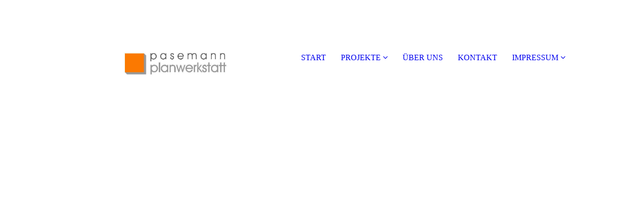

--- FILE ---
content_type: text/html; charset=utf-8
request_url: https://ps-planwerkstatt.de/PROJEKTE/GEWERBEBAU/Studie-HGS-VR-Bank-Erlangen/
body_size: 36389
content:
<!DOCTYPE html><html><head><meta http-equiv="Content-Type" content="text/html; charset=UTF-8"><title>pasemann planwerkstatt - Studie: HGS VR-Bank Erlangen</title><meta name="description" content="Please enter your slogan here!"><meta name="keywords" content="Architektur, Nürnberg, Pasemann, Bauleitung, Planung, Neubau, Bau, Renovierung, Sanierung"><link href="https://ps-planwerkstatt.de/PROJEKTE/GEWERBEBAU/Studie-HGS-VR-Bank-Erlangen/" rel="canonical"><meta content="pasemann planwerkstatt - Studie: HGS VR-Bank Erlangen" property="og:title"><meta content="website" property="og:type"><meta content="https://ps-planwerkstatt.de/PROJEKTE/GEWERBEBAU/Studie-HGS-VR-Bank-Erlangen/" property="og:url"><script>
              window.beng = window.beng || {};
              window.beng.env = {
                language: "en",
                country: "US",
                mode: "deploy",
                context: "page",
                pageId: "000006959786",
                pageLanguage: "en",
                skeletonId: "",
                scope: "2048549",
                isProtected: false,
                navigationText: "Studie: HGS VR-Bank Erlangen",
                instance: "1",
                common_prefix: "https://strato-editor.com",
                design_common: "https://strato-editor.com/beng/designs/",
                design_template: "sys/cm_dh_091",
                path_design: "https://strato-editor.com/beng/designs/data/sys/cm_dh_091/",
                path_res: "https://strato-editor.com/res/",
                path_bengres: "https://strato-editor.com/beng/res/",
                masterDomain: "",
                preferredDomain: "",
                preprocessHostingUri: function(uri) {
                  
                    return uri || "";
                  
                },
                hideEmptyAreas: true
              };
            </script><script xmlns="http://www.w3.org/1999/xhtml" src="https://strato-editor.com/cm4all-beng-proxy/beng-proxy.js"></script><link xmlns="http://www.w3.org/1999/xhtml" rel="stylesheet" href="https://strato-editor.com/.cm4all/e/static/3rdparty/font-awesome/css/font-awesome.min.css"></link><link rel="stylesheet" type="text/css" href="https://strato-editor.com/.cm4all/res/static/libcm4all-js-widget/3.89.7/css/widget-runtime.css" />
<link rel="stylesheet" type="text/css" href="https://strato-editor.com/.cm4all/res/static/beng-editor/5.3.138/css/deploy.css" />
<link rel="stylesheet" type="text/css" href="https://strato-editor.com/.cm4all/res/static/libcm4all-js-widget/3.89.7/css/slideshow-common.css" />
<script src="https://strato-editor.com/.cm4all/res/static/jquery-1.7/jquery.js"></script><script src="https://strato-editor.com/.cm4all/res/static/prototype-1.7.3/prototype.js"></script><script src="https://strato-editor.com/.cm4all/res/static/jslib/1.4.1/js/legacy.js"></script><script src="https://strato-editor.com/.cm4all/res/static/libcm4all-js-widget/3.89.7/js/widget-runtime.js"></script>
<script src="https://strato-editor.com/.cm4all/res/static/libcm4all-js-widget/3.89.7/js/slideshow-common.js"></script>
<script src="https://strato-editor.com/.cm4all/res/static/beng-editor/5.3.138/js/deploy.js"></script>
<script type="text/javascript" src="https://strato-editor.com/.cm4all/uro/assets/js/uro-min.js"></script><link href="https://strato-editor.com/.cm4all/designs/static/sys/cm_dh_091/1767916876.351753/css/main.css" rel="stylesheet" type="text/css"><meta name="viewport" content="width=device-width, initial-scale=1, maximum-scale=1, user-scalable=no"><link href="https://strato-editor.com/.cm4all/designs/static/sys/cm_dh_091/1767916876.351753/css/responsive.css" rel="stylesheet" type="text/css"><link href="https://strato-editor.com/.cm4all/designs/static/sys/cm_dh_091/1767916876.351753/css/cm-templates-global-style.css" rel="stylesheet" type="text/css"><script type="text/javascript" src="https://strato-editor.com/.cm4all/designs/static/sys/cm_dh_091/1767916876.351753/js/effects.js"></script><script type="text/javascript" src="https://strato-editor.com/.cm4all/designs/static/sys/cm_dh_091/1767916876.351753/js/cm_template-focus-point.js"></script><link href="/.cm4all/handler.php/vars.css?v=20230611110041" type="text/css" rel="stylesheet"><style type="text/css">.cm-logo {background-image: url("/.cm4all/uproc.php/0/.logo%205x1%2C5.jpg/picture-1200?_=1874bfa29b8");
        background-position: 100% 100%;
background-size: auto 40%;
background-repeat: no-repeat;
      }</style><script type="text/javascript">window.cmLogoWidgetId = "STRATP_cm4all_com_widgets_Logo_44661676";
            window.cmLogoGetCommonWidget = function (){
                return new cm4all.Common.Widget({
            base    : "/PROJEKTE/GEWERBEBAU/Studie-HGS-VR-Bank-Erlangen/index.php/",
            session : "",
            frame   : "",
            path    : "STRATP_cm4all_com_widgets_Logo_44661676"
        })
            };
            window.logoConfiguration = {
                "cm-logo-x" : "100%",
        "cm-logo-y" : "100%",
        "cm-logo-v" : "2.0",
        "cm-logo-w" : "auto",
        "cm-logo-h" : "40%",
        "cm-logo-di" : "sys/cm_dh_091",
        "cm-logo-u" : "uro-service://",
        "cm-logo-k" : "%7B%22ticket%22%3A%22642c06b2a8909e27eb504220%22%2C%22serviceId%22%3A%220%22%2C%22locale%22%3A%22%22%2C%22path%22%3A%22%2F%22%2C%22name%22%3A%22logo%205x1%2C5.jpg%22%2C%22origin%22%3A%22upload%22%2C%22type%22%3A%22image%2Fjpeg%22%2C%22size%22%3A23066%2C%22width%22%3A591%2C%22height%22%3A177%2C%22duration%22%3A%22%22%2C%22rotation%22%3A1%2C%22task%22%3A%22none%22%2C%22progress%22%3A%22none%22%2C%22result%22%3A%22none%22%2C%22source%22%3A%22%22%2C%22start%22%3A%221874bfa29b8%22%2C%22now%22%3A%221874bfa5e62%22%2C%22_update%22%3A22%2C%22_index%22%3A1%2C%22_media%22%3A%22image%22%2C%22_hash%22%3A%228df3c075%22%2C%22_extension%22%3A%22%22%2C%22_xlate%22%3A%22logo%205x1%2C5.jpg%22%2C%22_selected%22%3Atrue%7D",
        "cm-logo-bc" : "",
        "cm-logo-ln" : "",
        "cm-logo-ln$" : "",
        "cm-logo-hi" : false
        ,
        _logoBaseUrl : "uro-service:\/\/",
        _logoPath : "%7B%22ticket%22%3A%22642c06b2a8909e27eb504220%22%2C%22serviceId%22%3A%220%22%2C%22locale%22%3A%22%22%2C%22path%22%3A%22%2F%22%2C%22name%22%3A%22logo%205x1%2C5.jpg%22%2C%22origin%22%3A%22upload%22%2C%22type%22%3A%22image%2Fjpeg%22%2C%22size%22%3A23066%2C%22width%22%3A591%2C%22height%22%3A177%2C%22duration%22%3A%22%22%2C%22rotation%22%3A1%2C%22task%22%3A%22none%22%2C%22progress%22%3A%22none%22%2C%22result%22%3A%22none%22%2C%22source%22%3A%22%22%2C%22start%22%3A%221874bfa29b8%22%2C%22now%22%3A%221874bfa5e62%22%2C%22_update%22%3A22%2C%22_index%22%3A1%2C%22_media%22%3A%22image%22%2C%22_hash%22%3A%228df3c075%22%2C%22_extension%22%3A%22%22%2C%22_xlate%22%3A%22logo%205x1%2C5.jpg%22%2C%22_selected%22%3Atrue%7D"
        };
          jQuery(document).ready(function() {
            var logoElement = jQuery(".cm-logo");
            logoElement.attr("role", "img");
            logoElement.attr("tabindex", "0");
            logoElement.attr("aria-label", "logo");
          });
        </script><link rel="icon" href="data:;base64,iVBORw0KGgo="/><style id="cm_table_styles"></style><style id="cm_background_queries"></style><script type="application/x-cm4all-cookie-consent" data-code=""></script></head><body ondrop="return false;" class=" device-desktop cm-deploy cm-deploy-342 cm-deploy-4x"><div class="cm-background" data-cm-qa-bg="image"></div><div class="cm-background-video" data-cm-qa-bg="video"></div><div class="cm-background-effects" data-cm-qa-bg="effect"></div><div class="page_wrapper cm-templates-container"><div class="logo_wrapper"><div class="cm_can_be_empty cm-logo" id="logo"></div><nav class="navigation_wrapper cm_with_forcesub" id="cm_navigation"><ul id="cm_mainnavigation"><li id="cm_navigation_pid_6911289"><a title="START" href="/START/" class="cm_anchor">START</a></li><li id="cm_navigation_pid_6911287" class="cm_current cm_has_subnavigation"><a title="PROJEKTE" href="/PROJEKTE/" class="cm_anchor">PROJEKTE</a><ul class="cm_subnavigation" id="cm_subnavigation_pid_6911287"><li id="cm_navigation_pid_6911285"><a title="WOHNBAU" href="/PROJEKTE/WOHNBAU/" class="cm_anchor">WOHNBAU</a></li><li id="cm_navigation_pid_6911282"><a title="SOZIALBAU" href="/PROJEKTE/SOZIALBAU/" class="cm_anchor">SOZIALBAU</a></li><li id="cm_navigation_pid_6911280" class="cm_current"><a title="GEWERBEBAU" href="/PROJEKTE/GEWERBEBAU/" class="cm_anchor">GEWERBEBAU</a></li><li id="cm_navigation_pid_6964064"><a title="PROJEKTLISTE" href="/PROJEKTE/PROJEKTLISTE/" class="cm_anchor">PROJEKTLISTE</a></li></ul></li><li id="cm_navigation_pid_6911279"><a title="ÜBER UNS" href="/UeBER-UNS/" class="cm_anchor">ÜBER UNS</a></li><li id="cm_navigation_pid_6911278"><a title="KONTAKT" href="/KONTAKT/" class="cm_anchor">KONTAKT</a></li><li id="cm_navigation_pid_6911277" class="cm_has_subnavigation"><a title="IMPRESSUM" href="/IMPRESSUM/" class="cm_anchor">IMPRESSUM</a><ul class="cm_subnavigation" id="cm_subnavigation_pid_6911277"><li id="cm_navigation_pid_6969986"><a title="DATENSCHUTZ" href="/IMPRESSUM/DATENSCHUTZ/" class="cm_anchor">DATENSCHUTZ</a></li></ul></li></ul></nav></div><header class="head_wrapper"><div class="keyvisual_wrapper cm_can_be_empty"><div class="cm-template-keyvisual__media cm_can_be_empty cm-kv-0" id="keyvisual"></div><div class="title_wrapper cm-templates-title-container cm_can_be_empty"><div class="title cm-templates-heading__title" id="title" style=""> </div><div class="subtitle cm-templates-heading__subtitle" id="subtitle" style=""> </div></div></div><div class="sidebar_wrapper cm-templates-sidebar-container-one cm_can_be_empty"><aside class="sidebar cm_can_be_empty" id="widgetbar_site_1" data-cm-hintable="yes"><p><br></p></aside><aside class="sidebar cm_can_be_empty" id="widgetbar_page_1" data-cm-hintable="yes"><p> </p></aside></div></header><div class="cm-template-content content_wrapper"><div class="content_center cm-templates-flexbox"><main class="cm-template-content__main content cm-templates-text" id="content_main" data-cm-hintable="yes"><h1><span style='font-size: 24px; font-weight: 300; font-family: "Be Vietnam Pro";'>STUDIE</span><span style='font-size: 24px; font-family: "Be Vietnam Pro";'> </span></h1><h1><span style='font-weight: 300; font-size: 18px; font-family: "Be Vietnam Pro"; color: #000000;'>Generalsanierung und Aufstockung einer Hauptgeschäftsstelle in Erlangen</span></h1><div class="clearFloating" style="clear:both;height: 0px; width: auto;"></div><div id="widgetcontainer_STRATP_cm4all_com_widgets_UroPhoto_44929484" class="
				    cm_widget_block
					cm_widget cm4all_com_widgets_UroPhoto cm_widget_block_center" style="width:100%; max-width:3147px; "><div class="cm_widget_anchor"><a name="STRATP_cm4all_com_widgets_UroPhoto_44929484" id="widgetanchor_STRATP_cm4all_com_widgets_UroPhoto_44929484"><!--cm4all.com.widgets.UroPhoto--></a></div><div xmlns="http://www.w3.org/1999/xhtml" data-uro-type="image" style="width:100%;height:100%;" id="uroPhotoOuterSTRATP_cm4all_com_widgets_UroPhoto_44929484">            <picture><source srcset="/.cm4all/uproc.php/0/Gewerbebau/HGS%20Erlangen/.200812-Perspektive%202.4%202.JPG/picture-1600?_=1879e1e2b30 1x, /.cm4all/uproc.php/0/Gewerbebau/HGS%20Erlangen/.200812-Perspektive%202.4%202.JPG/picture-2600?_=1879e1e2b30 2x" media="(min-width:800px)"><source srcset="/.cm4all/uproc.php/0/Gewerbebau/HGS%20Erlangen/.200812-Perspektive%202.4%202.JPG/picture-1200?_=1879e1e2b30 1x, /.cm4all/uproc.php/0/Gewerbebau/HGS%20Erlangen/.200812-Perspektive%202.4%202.JPG/picture-1600?_=1879e1e2b30 2x" media="(min-width:600px)"><source srcset="/.cm4all/uproc.php/0/Gewerbebau/HGS%20Erlangen/.200812-Perspektive%202.4%202.JPG/picture-800?_=1879e1e2b30 1x, /.cm4all/uproc.php/0/Gewerbebau/HGS%20Erlangen/.200812-Perspektive%202.4%202.JPG/picture-1200?_=1879e1e2b30 2x" media="(min-width:400px)"><source srcset="/.cm4all/uproc.php/0/Gewerbebau/HGS%20Erlangen/.200812-Perspektive%202.4%202.JPG/picture-400?_=1879e1e2b30 1x, /.cm4all/uproc.php/0/Gewerbebau/HGS%20Erlangen/.200812-Perspektive%202.4%202.JPG/picture-800?_=1879e1e2b30 2x" media="(min-width:200px)"><source srcset="/.cm4all/uproc.php/0/Gewerbebau/HGS%20Erlangen/.200812-Perspektive%202.4%202.JPG/picture-200?_=1879e1e2b30 1x, /.cm4all/uproc.php/0/Gewerbebau/HGS%20Erlangen/.200812-Perspektive%202.4%202.JPG/picture-400?_=1879e1e2b30 2x" media="(min-width:100px)"><img src="/.cm4all/uproc.php/0/Gewerbebau/HGS%20Erlangen/.200812-Perspektive%202.4%202.JPG/picture-200?_=1879e1e2b30" data-uro-original="/.cm4all/uproc.php/0/Gewerbebau/HGS%20Erlangen/200812-Perspektive%202.4%202.JPG?_=1879e1e2b30" onerror="uroGlobal().util.error(this, '', 'uro-widget')" data-uro-width="3147" data-uro-height="2360" alt="" style="width:100%;" title="" loading="lazy"></picture>
<span></span></div></div><div class="cm_column_wrapper"><div style="width: 50%;" class="cm_column"><div class="clearFloating" style="clear:both;height: 0px; width: auto;"></div><div id="widgetcontainer_STRATP_cm4all_com_widgets_UroPhoto_44929478" class="
				    cm_widget_block
					cm_widget cm4all_com_widgets_UroPhoto cm_widget_block_center" style="width:100%; max-width:2039px; "><div class="cm_widget_anchor"><a name="STRATP_cm4all_com_widgets_UroPhoto_44929478" id="widgetanchor_STRATP_cm4all_com_widgets_UroPhoto_44929478"><!--cm4all.com.widgets.UroPhoto--></a></div><div xmlns="http://www.w3.org/1999/xhtml" data-uro-type="image" style="width:100%;height:100%;" id="uroPhotoOuterSTRATP_cm4all_com_widgets_UroPhoto_44929478">            <picture><source srcset="/.cm4all/uproc.php/0/Gewerbebau/HGS%20Erlangen/.P2%20V2%202%202.jpg/picture-1600?_=1879e1e2360 1x, /.cm4all/uproc.php/0/Gewerbebau/HGS%20Erlangen/.P2%20V2%202%202.jpg/picture-2600?_=1879e1e2360 2x" media="(min-width:800px)"><source srcset="/.cm4all/uproc.php/0/Gewerbebau/HGS%20Erlangen/.P2%20V2%202%202.jpg/picture-1200?_=1879e1e2360 1x, /.cm4all/uproc.php/0/Gewerbebau/HGS%20Erlangen/.P2%20V2%202%202.jpg/picture-1600?_=1879e1e2360 2x" media="(min-width:600px)"><source srcset="/.cm4all/uproc.php/0/Gewerbebau/HGS%20Erlangen/.P2%20V2%202%202.jpg/picture-800?_=1879e1e2360 1x, /.cm4all/uproc.php/0/Gewerbebau/HGS%20Erlangen/.P2%20V2%202%202.jpg/picture-1200?_=1879e1e2360 2x" media="(min-width:400px)"><source srcset="/.cm4all/uproc.php/0/Gewerbebau/HGS%20Erlangen/.P2%20V2%202%202.jpg/picture-400?_=1879e1e2360 1x, /.cm4all/uproc.php/0/Gewerbebau/HGS%20Erlangen/.P2%20V2%202%202.jpg/picture-800?_=1879e1e2360 2x" media="(min-width:200px)"><source srcset="/.cm4all/uproc.php/0/Gewerbebau/HGS%20Erlangen/.P2%20V2%202%202.jpg/picture-200?_=1879e1e2360 1x, /.cm4all/uproc.php/0/Gewerbebau/HGS%20Erlangen/.P2%20V2%202%202.jpg/picture-400?_=1879e1e2360 2x" media="(min-width:100px)"><img src="/.cm4all/uproc.php/0/Gewerbebau/HGS%20Erlangen/.P2%20V2%202%202.jpg/picture-200?_=1879e1e2360" data-uro-original="/.cm4all/uproc.php/0/Gewerbebau/HGS%20Erlangen/P2%20V2%202%202.jpg?_=1879e1e2360" onerror="uroGlobal().util.error(this, '', 'uro-widget')" data-uro-width="2039" data-uro-height="2719" alt="" style="width:100%;" title="" loading="lazy"></picture>
<span></span></div></div><p><br></p></div><div style="width: 7.5px;" class="cm_column_gap cm_column_gap_left"></div><div style="width: 7.5px;" class="cm_column_gap cm_column_gap_right"></div><div style="width: 50%;" class="cm_column"><div class="clearFloating" style="clear:both;height: 0px; width: auto;"></div><div id="widgetcontainer_STRATP_cm4all_com_widgets_UroPhoto_44929479" class="
				    cm_widget_block
					cm_widget cm4all_com_widgets_UroPhoto cm_widget_block_center" style="width:100%; max-width:2112px; "><div class="cm_widget_anchor"><a name="STRATP_cm4all_com_widgets_UroPhoto_44929479" id="widgetanchor_STRATP_cm4all_com_widgets_UroPhoto_44929479"><!--cm4all.com.widgets.UroPhoto--></a></div><div xmlns="http://www.w3.org/1999/xhtml" data-uro-type="image" style="width:100%;height:100%;" id="uroPhotoOuterSTRATP_cm4all_com_widgets_UroPhoto_44929479">            <picture><source srcset="/.cm4all/uproc.php/0/Gewerbebau/HGS%20Erlangen/.P3%20V1%202%202.jpg/picture-1600?_=1879e1e1f78 1x, /.cm4all/uproc.php/0/Gewerbebau/HGS%20Erlangen/.P3%20V1%202%202.jpg/picture-2600?_=1879e1e1f78 2x" media="(min-width:800px)"><source srcset="/.cm4all/uproc.php/0/Gewerbebau/HGS%20Erlangen/.P3%20V1%202%202.jpg/picture-1200?_=1879e1e1f78 1x, /.cm4all/uproc.php/0/Gewerbebau/HGS%20Erlangen/.P3%20V1%202%202.jpg/picture-1600?_=1879e1e1f78 2x" media="(min-width:600px)"><source srcset="/.cm4all/uproc.php/0/Gewerbebau/HGS%20Erlangen/.P3%20V1%202%202.jpg/picture-800?_=1879e1e1f78 1x, /.cm4all/uproc.php/0/Gewerbebau/HGS%20Erlangen/.P3%20V1%202%202.jpg/picture-1200?_=1879e1e1f78 2x" media="(min-width:400px)"><source srcset="/.cm4all/uproc.php/0/Gewerbebau/HGS%20Erlangen/.P3%20V1%202%202.jpg/picture-400?_=1879e1e1f78 1x, /.cm4all/uproc.php/0/Gewerbebau/HGS%20Erlangen/.P3%20V1%202%202.jpg/picture-800?_=1879e1e1f78 2x" media="(min-width:200px)"><source srcset="/.cm4all/uproc.php/0/Gewerbebau/HGS%20Erlangen/.P3%20V1%202%202.jpg/picture-200?_=1879e1e1f78 1x, /.cm4all/uproc.php/0/Gewerbebau/HGS%20Erlangen/.P3%20V1%202%202.jpg/picture-400?_=1879e1e1f78 2x" media="(min-width:100px)"><img src="/.cm4all/uproc.php/0/Gewerbebau/HGS%20Erlangen/.P3%20V1%202%202.jpg/picture-200?_=1879e1e1f78" data-uro-original="/.cm4all/uproc.php/0/Gewerbebau/HGS%20Erlangen/P3%20V1%202%202.jpg?_=1879e1e1f78" onerror="uroGlobal().util.error(this, '', 'uro-widget')" data-uro-width="2112" data-uro-height="2816" alt="" style="width:100%;" title="" loading="lazy"></picture>
<span></span></div></div><p><br></p></div></div><div class="cm_column_wrapper"><div style="width: 50%;" class="cm_column"><div class="clearFloating" style="clear:both;height: 0px; width: auto;"></div><div id="widgetcontainer_STRATP_cm4all_com_widgets_UroPhoto_44929492" class="
				    cm_widget_block
					cm_widget cm4all_com_widgets_UroPhoto cm_widget_block_center" style="width:100%; max-width:3707px; "><div class="cm_widget_anchor"><a name="STRATP_cm4all_com_widgets_UroPhoto_44929492" id="widgetanchor_STRATP_cm4all_com_widgets_UroPhoto_44929492"><!--cm4all.com.widgets.UroPhoto--></a></div><div xmlns="http://www.w3.org/1999/xhtml" data-uro-type="image/jpeg" style="width:100%;height:100%;" id="uroPhotoOuterSTRATP_cm4all_com_widgets_UroPhoto_44929492">            <picture><source srcset="/.cm4all/uproc.php/0/Gewerbebau/HGS%20Erlangen/.P15-VR%20Bank%20ER-Umbau%20Westen%202%202.jpg/picture-1600?_=1879e1e17a8 1x, /.cm4all/uproc.php/0/Gewerbebau/HGS%20Erlangen/.P15-VR%20Bank%20ER-Umbau%20Westen%202%202.jpg/picture-2600?_=1879e1e17a8 2x" media="(min-width:800px)"><source srcset="/.cm4all/uproc.php/0/Gewerbebau/HGS%20Erlangen/.P15-VR%20Bank%20ER-Umbau%20Westen%202%202.jpg/picture-1200?_=1879e1e17a8 1x, /.cm4all/uproc.php/0/Gewerbebau/HGS%20Erlangen/.P15-VR%20Bank%20ER-Umbau%20Westen%202%202.jpg/picture-1600?_=1879e1e17a8 2x" media="(min-width:600px)"><source srcset="/.cm4all/uproc.php/0/Gewerbebau/HGS%20Erlangen/.P15-VR%20Bank%20ER-Umbau%20Westen%202%202.jpg/picture-800?_=1879e1e17a8 1x, /.cm4all/uproc.php/0/Gewerbebau/HGS%20Erlangen/.P15-VR%20Bank%20ER-Umbau%20Westen%202%202.jpg/picture-1200?_=1879e1e17a8 2x" media="(min-width:400px)"><source srcset="/.cm4all/uproc.php/0/Gewerbebau/HGS%20Erlangen/.P15-VR%20Bank%20ER-Umbau%20Westen%202%202.jpg/picture-400?_=1879e1e17a8 1x, /.cm4all/uproc.php/0/Gewerbebau/HGS%20Erlangen/.P15-VR%20Bank%20ER-Umbau%20Westen%202%202.jpg/picture-800?_=1879e1e17a8 2x" media="(min-width:200px)"><source srcset="/.cm4all/uproc.php/0/Gewerbebau/HGS%20Erlangen/.P15-VR%20Bank%20ER-Umbau%20Westen%202%202.jpg/picture-200?_=1879e1e17a8 1x, /.cm4all/uproc.php/0/Gewerbebau/HGS%20Erlangen/.P15-VR%20Bank%20ER-Umbau%20Westen%202%202.jpg/picture-400?_=1879e1e17a8 2x" media="(min-width:100px)"><img src="/.cm4all/uproc.php/0/Gewerbebau/HGS%20Erlangen/.P15-VR%20Bank%20ER-Umbau%20Westen%202%202.jpg/picture-200?_=1879e1e17a8" data-uro-original="/.cm4all/uproc.php/0/Gewerbebau/HGS%20Erlangen/P15-VR%20Bank%20ER-Umbau%20Westen%202%202.jpg?_=1879e1e17a8" onerror="uroGlobal().util.error(this, '', 'uro-widget')" data-uro-width="3707" data-uro-height="2780" alt="" style="width:100%;" title="" loading="lazy"></picture>
<span></span></div></div><p><br></p></div><div style="width: 7.5px;" class="cm_column_gap cm_column_gap_left"></div><div style="width: 7.5px;" class="cm_column_gap cm_column_gap_right"></div><div style="width: 50%;" class="cm_column"><div class="clearFloating" style="clear:both;height: 0px; width: auto;"></div><div id="widgetcontainer_STRATP_cm4all_com_widgets_UroPhoto_44929493" class="
				    cm_widget_block
					cm_widget cm4all_com_widgets_UroPhoto cm_widget_block_center" style="width:100%; max-width:3743px; "><div class="cm_widget_anchor"><a name="STRATP_cm4all_com_widgets_UroPhoto_44929493" id="widgetanchor_STRATP_cm4all_com_widgets_UroPhoto_44929493"><!--cm4all.com.widgets.UroPhoto--></a></div><div xmlns="http://www.w3.org/1999/xhtml" data-uro-type="image" style="width:100%;height:100%;" id="uroPhotoOuterSTRATP_cm4all_com_widgets_UroPhoto_44929493">            <picture><source srcset="/.cm4all/uproc.php/0/Gewerbebau/HGS%20Erlangen/.P14-VR%20Bank%20ER-Umbau%20Osten%202%202.jpg/picture-1600?_=1879e1e1f78 1x, /.cm4all/uproc.php/0/Gewerbebau/HGS%20Erlangen/.P14-VR%20Bank%20ER-Umbau%20Osten%202%202.jpg/picture-2600?_=1879e1e1f78 2x" media="(min-width:800px)"><source srcset="/.cm4all/uproc.php/0/Gewerbebau/HGS%20Erlangen/.P14-VR%20Bank%20ER-Umbau%20Osten%202%202.jpg/picture-1200?_=1879e1e1f78 1x, /.cm4all/uproc.php/0/Gewerbebau/HGS%20Erlangen/.P14-VR%20Bank%20ER-Umbau%20Osten%202%202.jpg/picture-1600?_=1879e1e1f78 2x" media="(min-width:600px)"><source srcset="/.cm4all/uproc.php/0/Gewerbebau/HGS%20Erlangen/.P14-VR%20Bank%20ER-Umbau%20Osten%202%202.jpg/picture-800?_=1879e1e1f78 1x, /.cm4all/uproc.php/0/Gewerbebau/HGS%20Erlangen/.P14-VR%20Bank%20ER-Umbau%20Osten%202%202.jpg/picture-1200?_=1879e1e1f78 2x" media="(min-width:400px)"><source srcset="/.cm4all/uproc.php/0/Gewerbebau/HGS%20Erlangen/.P14-VR%20Bank%20ER-Umbau%20Osten%202%202.jpg/picture-400?_=1879e1e1f78 1x, /.cm4all/uproc.php/0/Gewerbebau/HGS%20Erlangen/.P14-VR%20Bank%20ER-Umbau%20Osten%202%202.jpg/picture-800?_=1879e1e1f78 2x" media="(min-width:200px)"><source srcset="/.cm4all/uproc.php/0/Gewerbebau/HGS%20Erlangen/.P14-VR%20Bank%20ER-Umbau%20Osten%202%202.jpg/picture-200?_=1879e1e1f78 1x, /.cm4all/uproc.php/0/Gewerbebau/HGS%20Erlangen/.P14-VR%20Bank%20ER-Umbau%20Osten%202%202.jpg/picture-400?_=1879e1e1f78 2x" media="(min-width:100px)"><img src="/.cm4all/uproc.php/0/Gewerbebau/HGS%20Erlangen/.P14-VR%20Bank%20ER-Umbau%20Osten%202%202.jpg/picture-200?_=1879e1e1f78" data-uro-original="/.cm4all/uproc.php/0/Gewerbebau/HGS%20Erlangen/P14-VR%20Bank%20ER-Umbau%20Osten%202%202.jpg?_=1879e1e1f78" onerror="uroGlobal().util.error(this, '', 'uro-widget')" data-uro-width="3743" data-uro-height="2807" alt="" style="width:100%;" title="" loading="lazy"></picture>
<span></span></div></div><p><br></p></div></div><div class="cm_column_wrapper"><div style="width: 50%;" class="cm_column"><p><span style='color: #6b6b6b; font-weight: 300; font-family: "Be Vietnam Pro";'><a href="/PROJEKTE/GEWERBEBAU/" class="cm_anchor">zurück zur Übersicht</a></span></p></div><div style="width: 7.5px;" class="cm_column_gap cm_column_gap_left"></div><div style="width: 7.5px;" class="cm_column_gap cm_column_gap_right"></div><div style="width: 50%;" class="cm_column"><p style="text-align: right;"><span style='color: #6b6b6b; font-weight: 300; font-family: "Be Vietnam Pro";'><a href="/PROJEKTE/GEWERBEBAU/Studie-Innerortsbelebung-Neunkirchen/" class="cm_anchor">zum nächsten Projekt</a></span></p></div></div><div id="cm_bottom_clearer" style="clear: both;" contenteditable="false"></div></main></div></div><div class="sidebar_wrapper_bottom cm-templates-sidebar-container-two cm_can_be_empty"><div class="content_center"><aside class="sidebar cm_can_be_empty" id="widgetbar_page_2" data-cm-hintable="yes"><p><br></p></aside><aside class="sidebar cm_can_be_empty" id="widgetbar_site_2" data-cm-hintable="yes"><p><br></p><p> </p><div style="text-align: center;"><br></div><p> </p></aside></div></div><div class="footer_wrapper cm-templates-footer cm_can_be_empty"><footer class="cm_can_be_empty" id="footer" data-cm-hintable="yes"> </footer></div></div><div class="modal_background"> </div><nav class="navigation_wrapper_mobile cm_with_forcesub " id="mobile_cm_mobile_navigation"><ul id="mobile_cm_mainnavigation"><li id="mobile_cm_navigation_pid_6911289"><a title="START" href="/START/" class="cm_anchor">START</a></li><li id="mobile_cm_navigation_pid_6911287" class="cm_current cm_has_subnavigation"><a title="PROJEKTE" href="/PROJEKTE/" class="cm_anchor">PROJEKTE</a><ul class="cm_subnavigation" id="mobile_cm_subnavigation_pid_6911287"><li id="mobile_cm_navigation_pid_6911285"><a title="WOHNBAU" href="/PROJEKTE/WOHNBAU/" class="cm_anchor">WOHNBAU</a></li><li id="mobile_cm_navigation_pid_6911282"><a title="SOZIALBAU" href="/PROJEKTE/SOZIALBAU/" class="cm_anchor">SOZIALBAU</a></li><li id="mobile_cm_navigation_pid_6911280" class="cm_current"><a title="GEWERBEBAU" href="/PROJEKTE/GEWERBEBAU/" class="cm_anchor">GEWERBEBAU</a></li><li id="mobile_cm_navigation_pid_6964064"><a title="PROJEKTLISTE" href="/PROJEKTE/PROJEKTLISTE/" class="cm_anchor">PROJEKTLISTE</a></li></ul></li><li id="mobile_cm_navigation_pid_6911279"><a title="ÜBER UNS" href="/UeBER-UNS/" class="cm_anchor">ÜBER UNS</a></li><li id="mobile_cm_navigation_pid_6911278"><a title="KONTAKT" href="/KONTAKT/" class="cm_anchor">KONTAKT</a></li><li id="mobile_cm_navigation_pid_6911277" class="cm_has_subnavigation"><a title="IMPRESSUM" href="/IMPRESSUM/" class="cm_anchor">IMPRESSUM</a><ul class="cm_subnavigation" id="mobile_cm_subnavigation_pid_6911277"><li id="mobile_cm_navigation_pid_6969986"><a title="DATENSCHUTZ" href="/IMPRESSUM/DATENSCHUTZ/" class="cm_anchor">DATENSCHUTZ</a></li></ul></li></ul></nav><div class="toggle_wrapper--contain"><div class="toggle_wrapper toggle2"><div class="toggle_btn"> </div><div class="toggle_btn"> </div><div class="toggle_btn"> </div></div></div><script type="text/javascript" src="https://strato-editor.com/.cm4all/designs/static/sys/cm_dh_091/1767916876.351753/js/cm-templates-global-script.js"></script><div class="cm_widget_anchor"><a name="STRATP_cm4all_com_widgets_CookiePolicy_44661678" id="widgetanchor_STRATP_cm4all_com_widgets_CookiePolicy_44661678"><!--cm4all.com.widgets.CookiePolicy--></a></div><div style="display:none" class="cm-wp-container cm4all-cookie-policy-placeholder-template"><div class="cm-wp-header"><h4 class="cm-wp-header__headline">Externe Inhalte</h4><p class="cm-wp-header__text">Die an dieser Stelle vorgesehenen Inhalte können aufgrund Ihrer aktuellen <a class="cm-wp-header__link" href="#" onclick="openCookieSettings();return false;">Cookie-Einstellungen</a> nicht angezeigt werden.</p></div><div class="cm-wp-content"><div class="cm-wp-content__control"><label aria-checked="false" role="switch" tabindex="0" class="cm-wp-content-switcher"><input tabindex="-1" type="checkbox" class="cm-wp-content-switcher__checkbox" /><span class="cm-wp-content-switcher__label">Drittanbieter-Inhalte</span></label></div><p class="cm-wp-content__text">Diese Webseite bietet möglicherweise Inhalte oder Funktionalitäten an, die von Drittanbietern eigenverantwortlich zur Verfügung gestellt werden. Diese Drittanbieter können eigene Cookies setzen, z.B. um die Nutzeraktivität zu verfolgen oder ihre Angebote zu personalisieren und zu optimieren.</p></div></div><div aria-labelledby="cookieSettingsDialogTitle" role="dialog" style="position: fixed;" class="cm-cookie-container cm-hidden" id="cookieSettingsDialog"><div class="cm-cookie-header"><h4 id="cookieSettingsDialogTitle" class="cm-cookie-header__headline">Cookie-Einstellungen</h4><div autofocus="autofocus" tabindex="0" role="button" class="cm-cookie-header__close-button" title="Schließen"></div></div><div aria-describedby="cookieSettingsDialogContent" class="cm-cookie-content"><p id="cookieSettingsDialogContent" class="cm-cookie-content__text">Diese Webseite verwendet Cookies, um Besuchern ein optimales Nutzererlebnis zu bieten. Bestimmte Inhalte von Drittanbietern werden nur angezeigt, wenn die entsprechende Option aktiviert ist. Die Datenverarbeitung kann dann auch in einem Drittland erfolgen. Weitere Informationen hierzu in der Datenschutzerklärung.</p><div class="cm-cookie-content__controls"><div class="cm-cookie-controls-container"><div class="cm-cookie-controls cm-cookie-controls--essential"><div class="cm-cookie-flex-wrapper"><label aria-details="cookieSettingsEssentialDetails" aria-labelledby="cookieSettingsEssentialLabel" aria-checked="true" role="switch" tabindex="0" class="cm-cookie-switch-wrapper"><input tabindex="-1" id="cookieSettingsEssential" type="checkbox" disabled="disabled" checked="checked" /><span></span></label><div class="cm-cookie-expand-wrapper"><span id="cookieSettingsEssentialLabel">Technisch notwendige</span><div tabindex="0" aria-controls="cookieSettingsEssentialDetails" aria-expanded="false" role="button" class="cm-cookie-content-expansion-button" title="Erweitern / Zuklappen"></div></div></div><div class="cm-cookie-content-expansion-text" id="cookieSettingsEssentialDetails">Diese Cookies sind zum Betrieb der Webseite notwendig, z.B. zum Schutz vor Hackerangriffen und zur Gewährleistung eines konsistenten und der Nachfrage angepassten Erscheinungsbilds der Seite.</div></div><div class="cm-cookie-controls cm-cookie-controls--statistic"><div class="cm-cookie-flex-wrapper"><label aria-details="cookieSettingsStatisticsDetails" aria-labelledby="cookieSettingsStatisticsLabel" aria-checked="false" role="switch" tabindex="0" class="cm-cookie-switch-wrapper"><input tabindex="-1" id="cookieSettingsStatistics" type="checkbox" /><span></span></label><div class="cm-cookie-expand-wrapper"><span id="cookieSettingsStatisticsLabel">Analytische</span><div tabindex="0" aria-controls="cookieSettingsStatisticsDetails" aria-expanded="false" role="button" class="cm-cookie-content-expansion-button" title="Erweitern / Zuklappen"></div></div></div><div class="cm-cookie-content-expansion-text" id="cookieSettingsStatisticsDetails">Diese Cookies werden verwendet, um das Nutzererlebnis weiter zu optimieren. Hierunter fallen auch Statistiken, die dem Webseitenbetreiber von Drittanbietern zur Verfügung gestellt werden, sowie die Ausspielung von personalisierter Werbung durch die Nachverfolgung der Nutzeraktivität über verschiedene Webseiten.</div></div><div class="cm-cookie-controls cm-cookie-controls--third-party"><div class="cm-cookie-flex-wrapper"><label aria-details="cookieSettingsThirdpartyDetails" aria-labelledby="cookieSettingsThirdpartyLabel" aria-checked="false" role="switch" tabindex="0" class="cm-cookie-switch-wrapper"><input tabindex="-1" id="cookieSettingsThirdparty" type="checkbox" /><span></span></label><div class="cm-cookie-expand-wrapper"><span id="cookieSettingsThirdpartyLabel">Drittanbieter-Inhalte</span><div tabindex="0" aria-controls="cookieSettingsThirdpartyDetails" aria-expanded="false" role="button" class="cm-cookie-content-expansion-button" title="Erweitern / Zuklappen"></div></div></div><div class="cm-cookie-content-expansion-text" id="cookieSettingsThirdpartyDetails">Diese Webseite bietet möglicherweise Inhalte oder Funktionalitäten an, die von Drittanbietern eigenverantwortlich zur Verfügung gestellt werden. Diese Drittanbieter können eigene Cookies setzen, z.B. um die Nutzeraktivität zu verfolgen oder ihre Angebote zu personalisieren und zu optimieren.</div></div></div><div class="cm-cookie-content-button"><div tabindex="0" role="button" onclick="rejectAllCookieTypes(); setTimeout(saveCookieSettings, 400);" class="cm-cookie-button cm-cookie-content-button--reject-all"><span>Ablehnen</span></div><div tabindex="0" role="button" onclick="selectAllCookieTypes(); setTimeout(saveCookieSettings, 400);" class="cm-cookie-button cm-cookie-content-button--accept-all"><span>Alle akzeptieren</span></div><div tabindex="0" role="button" onclick="saveCookieSettings();" class="cm-cookie-button cm-cookie-content-button--save"><span>Speichern</span></div></div></div></div><div class="cm-cookie-footer"><a    href="/IMPRESSUM/DATENSCHUTZ/index.php/" class="cm-cookie-footer__link">Mehr Informationen</a></div></div><script type="text/javascript">
      Common.loadCss("/.cm4all/widgetres.php/cm4all.com.widgets.CookiePolicy/show.css?v=3.3.38");
    </script><script data-tracking="true" data-cookie-settings-enabled="true" src="/.cm4all/widgetres.php/cm4all.com.widgets.CookiePolicy/show.js?v=3.3.38" defer="defer" id="cookieSettingsScript"></script><noscript ><div style="position:absolute;bottom:0;" id="statdiv"><img alt="" height="1" width="1" src="https://strato-editor.com/.cm4all/_pixel.img?site=2060114-nDSXAqsS&amp;page=pid_6959786&amp;path=%2FPROJEKTE%2FGEWERBEBAU%2FStudie-HGS-VR-Bank-Erlangen%2Findex.php%2F&amp;nt=Studie%3A+HGS+VR-Bank+Erlangen"/></div></noscript><script  type="text/javascript">//<![CDATA[
            document.body.insertAdjacentHTML('beforeend', '<div style="position:absolute;bottom:0;" id="statdiv"><img alt="" height="1" width="1" src="https://strato-editor.com/.cm4all/_pixel.img?site=2060114-nDSXAqsS&amp;page=pid_6959786&amp;path=%2FPROJEKTE%2FGEWERBEBAU%2FStudie-HGS-VR-Bank-Erlangen%2Findex.php%2F&amp;nt=Studie%3A+HGS+VR-Bank+Erlangen&amp;domain='+escape(document.location.hostname)+'&amp;ref='+escape(document.referrer)+'"/></div>');
        //]]></script><div style="display: none;" id="keyvisualWidgetVideosContainer"></div><style type="text/css"></style><style type="text/css">
			#keyvisual {
				overflow: hidden;
			}
			.kv-video-wrapper {
				width: 100%;
				height: 100%;
				position: relative;
			}
			</style><script type="text/javascript">
				jQuery(document).ready(function() {
					function moveTempVideos(slideshow, isEditorMode) {
						var videosContainer = document.getElementById('keyvisualWidgetVideosContainer');
						if (videosContainer) {
							while (videosContainer.firstChild) {
								var div = videosContainer.firstChild;
								var divPosition = div.className.substring('cm-kv-0-tempvideo-'.length);
								if (isEditorMode && parseInt(divPosition) > 1) {
									break;
								}
								videosContainer.removeChild(div);
								if (div.nodeType == Node.ELEMENT_NODE) {
									var pos = '';
									if (slideshow) {
										pos = '-' + divPosition;
									}
									var kv = document.querySelector('.cm-kv-0' + pos);
									if (kv) {
										if (!slideshow) {
											var wrapperDiv = document.createElement("div"); 
											wrapperDiv.setAttribute("class", "kv-video-wrapper");
											kv.insertBefore(wrapperDiv, kv.firstChild);
											kv = wrapperDiv;
										}
										while (div.firstChild) {
											kv.appendChild(div.firstChild);
										}
										if (!slideshow) {
											break;
										}
									}
								}
							}
						}
					}

					function kvClickAction(mode, href) {
						if (mode == 'internal') {
							if (!window.top.syntony || !/_home$/.test(window.top.syntony.bifmState)) {
								window.location.href = href;
							}
						} else if (mode == 'external') {
							var a = document.createElement('a');
							a.href = href;
							a.target = '_blank';
							a.rel = 'noreferrer noopener';
							a.click();
						}
					}

					var keyvisualElement = jQuery("[cm_type=keyvisual]");
					if(keyvisualElement.length == 0){
						keyvisualElement = jQuery("#keyvisual");
					}
					if(keyvisualElement.length == 0){
						keyvisualElement = jQuery("[class~=cm-kv-0]");
					}
				
					moveTempVideos(false, false);
					var video = document.querySelector('#keyvisual video');
					if (video) {
						video.play();
					}
				
				var containers = document.querySelectorAll("[cm_type=keyvisual], [id=keyvisual], .cm-keyvisual");
				for (var i = 0; i < containers.length; i++) {
					var container = containers[i];
					if (container && window.beng && beng.env && beng.env.hideEmptyAreas) {
						if (beng.env.mode != "edit") {
						container.addClassName("cm_empty");
						} else {
						container.addClassName("cm_empty_editor");
						}
					}
				}
				
			});
		</script></body></html>
